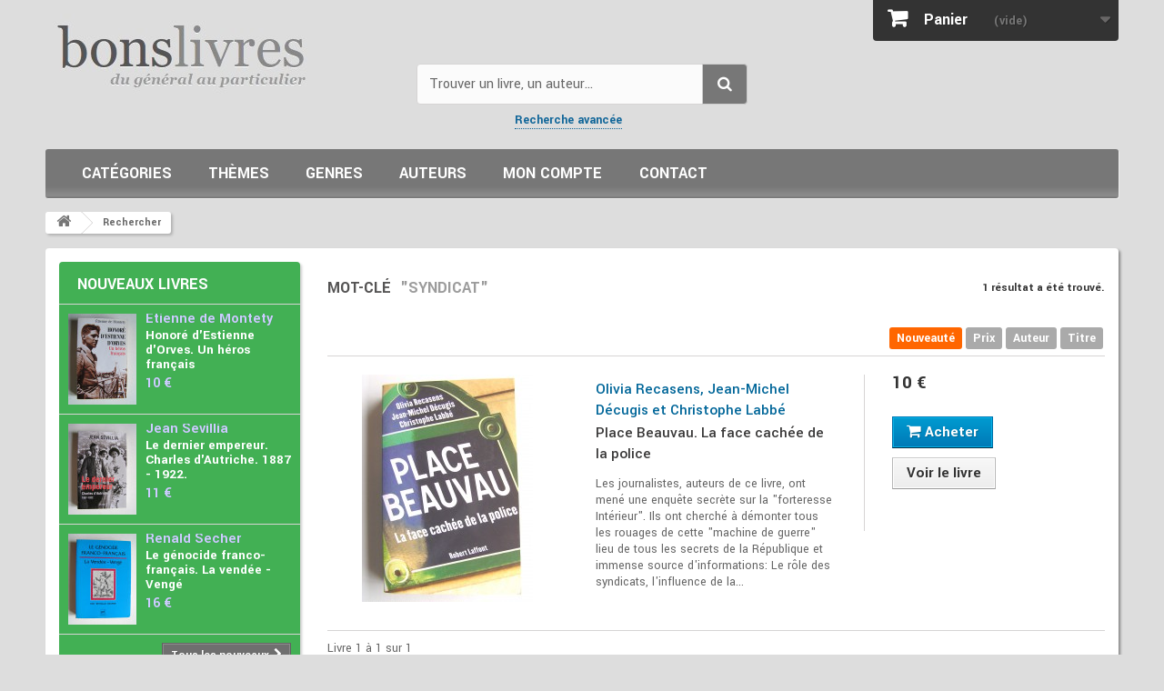

--- FILE ---
content_type: text/html; charset=utf-8
request_url: https://www.google.com/recaptcha/api2/anchor?ar=1&k=6LdASlEUAAAAAJpsWtL6rY63ufs9zi2iwOu-eIDN&co=aHR0cHM6Ly93d3cuYm9ucy1saXZyZXMuZnI6NDQz&hl=en&v=7gg7H51Q-naNfhmCP3_R47ho&size=normal&anchor-ms=20000&execute-ms=15000&cb=imhbay830u06
body_size: 48851
content:
<!DOCTYPE HTML><html dir="ltr" lang="en"><head><meta http-equiv="Content-Type" content="text/html; charset=UTF-8">
<meta http-equiv="X-UA-Compatible" content="IE=edge">
<title>reCAPTCHA</title>
<style type="text/css">
/* cyrillic-ext */
@font-face {
  font-family: 'Roboto';
  font-style: normal;
  font-weight: 400;
  font-stretch: 100%;
  src: url(//fonts.gstatic.com/s/roboto/v48/KFO7CnqEu92Fr1ME7kSn66aGLdTylUAMa3GUBHMdazTgWw.woff2) format('woff2');
  unicode-range: U+0460-052F, U+1C80-1C8A, U+20B4, U+2DE0-2DFF, U+A640-A69F, U+FE2E-FE2F;
}
/* cyrillic */
@font-face {
  font-family: 'Roboto';
  font-style: normal;
  font-weight: 400;
  font-stretch: 100%;
  src: url(//fonts.gstatic.com/s/roboto/v48/KFO7CnqEu92Fr1ME7kSn66aGLdTylUAMa3iUBHMdazTgWw.woff2) format('woff2');
  unicode-range: U+0301, U+0400-045F, U+0490-0491, U+04B0-04B1, U+2116;
}
/* greek-ext */
@font-face {
  font-family: 'Roboto';
  font-style: normal;
  font-weight: 400;
  font-stretch: 100%;
  src: url(//fonts.gstatic.com/s/roboto/v48/KFO7CnqEu92Fr1ME7kSn66aGLdTylUAMa3CUBHMdazTgWw.woff2) format('woff2');
  unicode-range: U+1F00-1FFF;
}
/* greek */
@font-face {
  font-family: 'Roboto';
  font-style: normal;
  font-weight: 400;
  font-stretch: 100%;
  src: url(//fonts.gstatic.com/s/roboto/v48/KFO7CnqEu92Fr1ME7kSn66aGLdTylUAMa3-UBHMdazTgWw.woff2) format('woff2');
  unicode-range: U+0370-0377, U+037A-037F, U+0384-038A, U+038C, U+038E-03A1, U+03A3-03FF;
}
/* math */
@font-face {
  font-family: 'Roboto';
  font-style: normal;
  font-weight: 400;
  font-stretch: 100%;
  src: url(//fonts.gstatic.com/s/roboto/v48/KFO7CnqEu92Fr1ME7kSn66aGLdTylUAMawCUBHMdazTgWw.woff2) format('woff2');
  unicode-range: U+0302-0303, U+0305, U+0307-0308, U+0310, U+0312, U+0315, U+031A, U+0326-0327, U+032C, U+032F-0330, U+0332-0333, U+0338, U+033A, U+0346, U+034D, U+0391-03A1, U+03A3-03A9, U+03B1-03C9, U+03D1, U+03D5-03D6, U+03F0-03F1, U+03F4-03F5, U+2016-2017, U+2034-2038, U+203C, U+2040, U+2043, U+2047, U+2050, U+2057, U+205F, U+2070-2071, U+2074-208E, U+2090-209C, U+20D0-20DC, U+20E1, U+20E5-20EF, U+2100-2112, U+2114-2115, U+2117-2121, U+2123-214F, U+2190, U+2192, U+2194-21AE, U+21B0-21E5, U+21F1-21F2, U+21F4-2211, U+2213-2214, U+2216-22FF, U+2308-230B, U+2310, U+2319, U+231C-2321, U+2336-237A, U+237C, U+2395, U+239B-23B7, U+23D0, U+23DC-23E1, U+2474-2475, U+25AF, U+25B3, U+25B7, U+25BD, U+25C1, U+25CA, U+25CC, U+25FB, U+266D-266F, U+27C0-27FF, U+2900-2AFF, U+2B0E-2B11, U+2B30-2B4C, U+2BFE, U+3030, U+FF5B, U+FF5D, U+1D400-1D7FF, U+1EE00-1EEFF;
}
/* symbols */
@font-face {
  font-family: 'Roboto';
  font-style: normal;
  font-weight: 400;
  font-stretch: 100%;
  src: url(//fonts.gstatic.com/s/roboto/v48/KFO7CnqEu92Fr1ME7kSn66aGLdTylUAMaxKUBHMdazTgWw.woff2) format('woff2');
  unicode-range: U+0001-000C, U+000E-001F, U+007F-009F, U+20DD-20E0, U+20E2-20E4, U+2150-218F, U+2190, U+2192, U+2194-2199, U+21AF, U+21E6-21F0, U+21F3, U+2218-2219, U+2299, U+22C4-22C6, U+2300-243F, U+2440-244A, U+2460-24FF, U+25A0-27BF, U+2800-28FF, U+2921-2922, U+2981, U+29BF, U+29EB, U+2B00-2BFF, U+4DC0-4DFF, U+FFF9-FFFB, U+10140-1018E, U+10190-1019C, U+101A0, U+101D0-101FD, U+102E0-102FB, U+10E60-10E7E, U+1D2C0-1D2D3, U+1D2E0-1D37F, U+1F000-1F0FF, U+1F100-1F1AD, U+1F1E6-1F1FF, U+1F30D-1F30F, U+1F315, U+1F31C, U+1F31E, U+1F320-1F32C, U+1F336, U+1F378, U+1F37D, U+1F382, U+1F393-1F39F, U+1F3A7-1F3A8, U+1F3AC-1F3AF, U+1F3C2, U+1F3C4-1F3C6, U+1F3CA-1F3CE, U+1F3D4-1F3E0, U+1F3ED, U+1F3F1-1F3F3, U+1F3F5-1F3F7, U+1F408, U+1F415, U+1F41F, U+1F426, U+1F43F, U+1F441-1F442, U+1F444, U+1F446-1F449, U+1F44C-1F44E, U+1F453, U+1F46A, U+1F47D, U+1F4A3, U+1F4B0, U+1F4B3, U+1F4B9, U+1F4BB, U+1F4BF, U+1F4C8-1F4CB, U+1F4D6, U+1F4DA, U+1F4DF, U+1F4E3-1F4E6, U+1F4EA-1F4ED, U+1F4F7, U+1F4F9-1F4FB, U+1F4FD-1F4FE, U+1F503, U+1F507-1F50B, U+1F50D, U+1F512-1F513, U+1F53E-1F54A, U+1F54F-1F5FA, U+1F610, U+1F650-1F67F, U+1F687, U+1F68D, U+1F691, U+1F694, U+1F698, U+1F6AD, U+1F6B2, U+1F6B9-1F6BA, U+1F6BC, U+1F6C6-1F6CF, U+1F6D3-1F6D7, U+1F6E0-1F6EA, U+1F6F0-1F6F3, U+1F6F7-1F6FC, U+1F700-1F7FF, U+1F800-1F80B, U+1F810-1F847, U+1F850-1F859, U+1F860-1F887, U+1F890-1F8AD, U+1F8B0-1F8BB, U+1F8C0-1F8C1, U+1F900-1F90B, U+1F93B, U+1F946, U+1F984, U+1F996, U+1F9E9, U+1FA00-1FA6F, U+1FA70-1FA7C, U+1FA80-1FA89, U+1FA8F-1FAC6, U+1FACE-1FADC, U+1FADF-1FAE9, U+1FAF0-1FAF8, U+1FB00-1FBFF;
}
/* vietnamese */
@font-face {
  font-family: 'Roboto';
  font-style: normal;
  font-weight: 400;
  font-stretch: 100%;
  src: url(//fonts.gstatic.com/s/roboto/v48/KFO7CnqEu92Fr1ME7kSn66aGLdTylUAMa3OUBHMdazTgWw.woff2) format('woff2');
  unicode-range: U+0102-0103, U+0110-0111, U+0128-0129, U+0168-0169, U+01A0-01A1, U+01AF-01B0, U+0300-0301, U+0303-0304, U+0308-0309, U+0323, U+0329, U+1EA0-1EF9, U+20AB;
}
/* latin-ext */
@font-face {
  font-family: 'Roboto';
  font-style: normal;
  font-weight: 400;
  font-stretch: 100%;
  src: url(//fonts.gstatic.com/s/roboto/v48/KFO7CnqEu92Fr1ME7kSn66aGLdTylUAMa3KUBHMdazTgWw.woff2) format('woff2');
  unicode-range: U+0100-02BA, U+02BD-02C5, U+02C7-02CC, U+02CE-02D7, U+02DD-02FF, U+0304, U+0308, U+0329, U+1D00-1DBF, U+1E00-1E9F, U+1EF2-1EFF, U+2020, U+20A0-20AB, U+20AD-20C0, U+2113, U+2C60-2C7F, U+A720-A7FF;
}
/* latin */
@font-face {
  font-family: 'Roboto';
  font-style: normal;
  font-weight: 400;
  font-stretch: 100%;
  src: url(//fonts.gstatic.com/s/roboto/v48/KFO7CnqEu92Fr1ME7kSn66aGLdTylUAMa3yUBHMdazQ.woff2) format('woff2');
  unicode-range: U+0000-00FF, U+0131, U+0152-0153, U+02BB-02BC, U+02C6, U+02DA, U+02DC, U+0304, U+0308, U+0329, U+2000-206F, U+20AC, U+2122, U+2191, U+2193, U+2212, U+2215, U+FEFF, U+FFFD;
}
/* cyrillic-ext */
@font-face {
  font-family: 'Roboto';
  font-style: normal;
  font-weight: 500;
  font-stretch: 100%;
  src: url(//fonts.gstatic.com/s/roboto/v48/KFO7CnqEu92Fr1ME7kSn66aGLdTylUAMa3GUBHMdazTgWw.woff2) format('woff2');
  unicode-range: U+0460-052F, U+1C80-1C8A, U+20B4, U+2DE0-2DFF, U+A640-A69F, U+FE2E-FE2F;
}
/* cyrillic */
@font-face {
  font-family: 'Roboto';
  font-style: normal;
  font-weight: 500;
  font-stretch: 100%;
  src: url(//fonts.gstatic.com/s/roboto/v48/KFO7CnqEu92Fr1ME7kSn66aGLdTylUAMa3iUBHMdazTgWw.woff2) format('woff2');
  unicode-range: U+0301, U+0400-045F, U+0490-0491, U+04B0-04B1, U+2116;
}
/* greek-ext */
@font-face {
  font-family: 'Roboto';
  font-style: normal;
  font-weight: 500;
  font-stretch: 100%;
  src: url(//fonts.gstatic.com/s/roboto/v48/KFO7CnqEu92Fr1ME7kSn66aGLdTylUAMa3CUBHMdazTgWw.woff2) format('woff2');
  unicode-range: U+1F00-1FFF;
}
/* greek */
@font-face {
  font-family: 'Roboto';
  font-style: normal;
  font-weight: 500;
  font-stretch: 100%;
  src: url(//fonts.gstatic.com/s/roboto/v48/KFO7CnqEu92Fr1ME7kSn66aGLdTylUAMa3-UBHMdazTgWw.woff2) format('woff2');
  unicode-range: U+0370-0377, U+037A-037F, U+0384-038A, U+038C, U+038E-03A1, U+03A3-03FF;
}
/* math */
@font-face {
  font-family: 'Roboto';
  font-style: normal;
  font-weight: 500;
  font-stretch: 100%;
  src: url(//fonts.gstatic.com/s/roboto/v48/KFO7CnqEu92Fr1ME7kSn66aGLdTylUAMawCUBHMdazTgWw.woff2) format('woff2');
  unicode-range: U+0302-0303, U+0305, U+0307-0308, U+0310, U+0312, U+0315, U+031A, U+0326-0327, U+032C, U+032F-0330, U+0332-0333, U+0338, U+033A, U+0346, U+034D, U+0391-03A1, U+03A3-03A9, U+03B1-03C9, U+03D1, U+03D5-03D6, U+03F0-03F1, U+03F4-03F5, U+2016-2017, U+2034-2038, U+203C, U+2040, U+2043, U+2047, U+2050, U+2057, U+205F, U+2070-2071, U+2074-208E, U+2090-209C, U+20D0-20DC, U+20E1, U+20E5-20EF, U+2100-2112, U+2114-2115, U+2117-2121, U+2123-214F, U+2190, U+2192, U+2194-21AE, U+21B0-21E5, U+21F1-21F2, U+21F4-2211, U+2213-2214, U+2216-22FF, U+2308-230B, U+2310, U+2319, U+231C-2321, U+2336-237A, U+237C, U+2395, U+239B-23B7, U+23D0, U+23DC-23E1, U+2474-2475, U+25AF, U+25B3, U+25B7, U+25BD, U+25C1, U+25CA, U+25CC, U+25FB, U+266D-266F, U+27C0-27FF, U+2900-2AFF, U+2B0E-2B11, U+2B30-2B4C, U+2BFE, U+3030, U+FF5B, U+FF5D, U+1D400-1D7FF, U+1EE00-1EEFF;
}
/* symbols */
@font-face {
  font-family: 'Roboto';
  font-style: normal;
  font-weight: 500;
  font-stretch: 100%;
  src: url(//fonts.gstatic.com/s/roboto/v48/KFO7CnqEu92Fr1ME7kSn66aGLdTylUAMaxKUBHMdazTgWw.woff2) format('woff2');
  unicode-range: U+0001-000C, U+000E-001F, U+007F-009F, U+20DD-20E0, U+20E2-20E4, U+2150-218F, U+2190, U+2192, U+2194-2199, U+21AF, U+21E6-21F0, U+21F3, U+2218-2219, U+2299, U+22C4-22C6, U+2300-243F, U+2440-244A, U+2460-24FF, U+25A0-27BF, U+2800-28FF, U+2921-2922, U+2981, U+29BF, U+29EB, U+2B00-2BFF, U+4DC0-4DFF, U+FFF9-FFFB, U+10140-1018E, U+10190-1019C, U+101A0, U+101D0-101FD, U+102E0-102FB, U+10E60-10E7E, U+1D2C0-1D2D3, U+1D2E0-1D37F, U+1F000-1F0FF, U+1F100-1F1AD, U+1F1E6-1F1FF, U+1F30D-1F30F, U+1F315, U+1F31C, U+1F31E, U+1F320-1F32C, U+1F336, U+1F378, U+1F37D, U+1F382, U+1F393-1F39F, U+1F3A7-1F3A8, U+1F3AC-1F3AF, U+1F3C2, U+1F3C4-1F3C6, U+1F3CA-1F3CE, U+1F3D4-1F3E0, U+1F3ED, U+1F3F1-1F3F3, U+1F3F5-1F3F7, U+1F408, U+1F415, U+1F41F, U+1F426, U+1F43F, U+1F441-1F442, U+1F444, U+1F446-1F449, U+1F44C-1F44E, U+1F453, U+1F46A, U+1F47D, U+1F4A3, U+1F4B0, U+1F4B3, U+1F4B9, U+1F4BB, U+1F4BF, U+1F4C8-1F4CB, U+1F4D6, U+1F4DA, U+1F4DF, U+1F4E3-1F4E6, U+1F4EA-1F4ED, U+1F4F7, U+1F4F9-1F4FB, U+1F4FD-1F4FE, U+1F503, U+1F507-1F50B, U+1F50D, U+1F512-1F513, U+1F53E-1F54A, U+1F54F-1F5FA, U+1F610, U+1F650-1F67F, U+1F687, U+1F68D, U+1F691, U+1F694, U+1F698, U+1F6AD, U+1F6B2, U+1F6B9-1F6BA, U+1F6BC, U+1F6C6-1F6CF, U+1F6D3-1F6D7, U+1F6E0-1F6EA, U+1F6F0-1F6F3, U+1F6F7-1F6FC, U+1F700-1F7FF, U+1F800-1F80B, U+1F810-1F847, U+1F850-1F859, U+1F860-1F887, U+1F890-1F8AD, U+1F8B0-1F8BB, U+1F8C0-1F8C1, U+1F900-1F90B, U+1F93B, U+1F946, U+1F984, U+1F996, U+1F9E9, U+1FA00-1FA6F, U+1FA70-1FA7C, U+1FA80-1FA89, U+1FA8F-1FAC6, U+1FACE-1FADC, U+1FADF-1FAE9, U+1FAF0-1FAF8, U+1FB00-1FBFF;
}
/* vietnamese */
@font-face {
  font-family: 'Roboto';
  font-style: normal;
  font-weight: 500;
  font-stretch: 100%;
  src: url(//fonts.gstatic.com/s/roboto/v48/KFO7CnqEu92Fr1ME7kSn66aGLdTylUAMa3OUBHMdazTgWw.woff2) format('woff2');
  unicode-range: U+0102-0103, U+0110-0111, U+0128-0129, U+0168-0169, U+01A0-01A1, U+01AF-01B0, U+0300-0301, U+0303-0304, U+0308-0309, U+0323, U+0329, U+1EA0-1EF9, U+20AB;
}
/* latin-ext */
@font-face {
  font-family: 'Roboto';
  font-style: normal;
  font-weight: 500;
  font-stretch: 100%;
  src: url(//fonts.gstatic.com/s/roboto/v48/KFO7CnqEu92Fr1ME7kSn66aGLdTylUAMa3KUBHMdazTgWw.woff2) format('woff2');
  unicode-range: U+0100-02BA, U+02BD-02C5, U+02C7-02CC, U+02CE-02D7, U+02DD-02FF, U+0304, U+0308, U+0329, U+1D00-1DBF, U+1E00-1E9F, U+1EF2-1EFF, U+2020, U+20A0-20AB, U+20AD-20C0, U+2113, U+2C60-2C7F, U+A720-A7FF;
}
/* latin */
@font-face {
  font-family: 'Roboto';
  font-style: normal;
  font-weight: 500;
  font-stretch: 100%;
  src: url(//fonts.gstatic.com/s/roboto/v48/KFO7CnqEu92Fr1ME7kSn66aGLdTylUAMa3yUBHMdazQ.woff2) format('woff2');
  unicode-range: U+0000-00FF, U+0131, U+0152-0153, U+02BB-02BC, U+02C6, U+02DA, U+02DC, U+0304, U+0308, U+0329, U+2000-206F, U+20AC, U+2122, U+2191, U+2193, U+2212, U+2215, U+FEFF, U+FFFD;
}
/* cyrillic-ext */
@font-face {
  font-family: 'Roboto';
  font-style: normal;
  font-weight: 900;
  font-stretch: 100%;
  src: url(//fonts.gstatic.com/s/roboto/v48/KFO7CnqEu92Fr1ME7kSn66aGLdTylUAMa3GUBHMdazTgWw.woff2) format('woff2');
  unicode-range: U+0460-052F, U+1C80-1C8A, U+20B4, U+2DE0-2DFF, U+A640-A69F, U+FE2E-FE2F;
}
/* cyrillic */
@font-face {
  font-family: 'Roboto';
  font-style: normal;
  font-weight: 900;
  font-stretch: 100%;
  src: url(//fonts.gstatic.com/s/roboto/v48/KFO7CnqEu92Fr1ME7kSn66aGLdTylUAMa3iUBHMdazTgWw.woff2) format('woff2');
  unicode-range: U+0301, U+0400-045F, U+0490-0491, U+04B0-04B1, U+2116;
}
/* greek-ext */
@font-face {
  font-family: 'Roboto';
  font-style: normal;
  font-weight: 900;
  font-stretch: 100%;
  src: url(//fonts.gstatic.com/s/roboto/v48/KFO7CnqEu92Fr1ME7kSn66aGLdTylUAMa3CUBHMdazTgWw.woff2) format('woff2');
  unicode-range: U+1F00-1FFF;
}
/* greek */
@font-face {
  font-family: 'Roboto';
  font-style: normal;
  font-weight: 900;
  font-stretch: 100%;
  src: url(//fonts.gstatic.com/s/roboto/v48/KFO7CnqEu92Fr1ME7kSn66aGLdTylUAMa3-UBHMdazTgWw.woff2) format('woff2');
  unicode-range: U+0370-0377, U+037A-037F, U+0384-038A, U+038C, U+038E-03A1, U+03A3-03FF;
}
/* math */
@font-face {
  font-family: 'Roboto';
  font-style: normal;
  font-weight: 900;
  font-stretch: 100%;
  src: url(//fonts.gstatic.com/s/roboto/v48/KFO7CnqEu92Fr1ME7kSn66aGLdTylUAMawCUBHMdazTgWw.woff2) format('woff2');
  unicode-range: U+0302-0303, U+0305, U+0307-0308, U+0310, U+0312, U+0315, U+031A, U+0326-0327, U+032C, U+032F-0330, U+0332-0333, U+0338, U+033A, U+0346, U+034D, U+0391-03A1, U+03A3-03A9, U+03B1-03C9, U+03D1, U+03D5-03D6, U+03F0-03F1, U+03F4-03F5, U+2016-2017, U+2034-2038, U+203C, U+2040, U+2043, U+2047, U+2050, U+2057, U+205F, U+2070-2071, U+2074-208E, U+2090-209C, U+20D0-20DC, U+20E1, U+20E5-20EF, U+2100-2112, U+2114-2115, U+2117-2121, U+2123-214F, U+2190, U+2192, U+2194-21AE, U+21B0-21E5, U+21F1-21F2, U+21F4-2211, U+2213-2214, U+2216-22FF, U+2308-230B, U+2310, U+2319, U+231C-2321, U+2336-237A, U+237C, U+2395, U+239B-23B7, U+23D0, U+23DC-23E1, U+2474-2475, U+25AF, U+25B3, U+25B7, U+25BD, U+25C1, U+25CA, U+25CC, U+25FB, U+266D-266F, U+27C0-27FF, U+2900-2AFF, U+2B0E-2B11, U+2B30-2B4C, U+2BFE, U+3030, U+FF5B, U+FF5D, U+1D400-1D7FF, U+1EE00-1EEFF;
}
/* symbols */
@font-face {
  font-family: 'Roboto';
  font-style: normal;
  font-weight: 900;
  font-stretch: 100%;
  src: url(//fonts.gstatic.com/s/roboto/v48/KFO7CnqEu92Fr1ME7kSn66aGLdTylUAMaxKUBHMdazTgWw.woff2) format('woff2');
  unicode-range: U+0001-000C, U+000E-001F, U+007F-009F, U+20DD-20E0, U+20E2-20E4, U+2150-218F, U+2190, U+2192, U+2194-2199, U+21AF, U+21E6-21F0, U+21F3, U+2218-2219, U+2299, U+22C4-22C6, U+2300-243F, U+2440-244A, U+2460-24FF, U+25A0-27BF, U+2800-28FF, U+2921-2922, U+2981, U+29BF, U+29EB, U+2B00-2BFF, U+4DC0-4DFF, U+FFF9-FFFB, U+10140-1018E, U+10190-1019C, U+101A0, U+101D0-101FD, U+102E0-102FB, U+10E60-10E7E, U+1D2C0-1D2D3, U+1D2E0-1D37F, U+1F000-1F0FF, U+1F100-1F1AD, U+1F1E6-1F1FF, U+1F30D-1F30F, U+1F315, U+1F31C, U+1F31E, U+1F320-1F32C, U+1F336, U+1F378, U+1F37D, U+1F382, U+1F393-1F39F, U+1F3A7-1F3A8, U+1F3AC-1F3AF, U+1F3C2, U+1F3C4-1F3C6, U+1F3CA-1F3CE, U+1F3D4-1F3E0, U+1F3ED, U+1F3F1-1F3F3, U+1F3F5-1F3F7, U+1F408, U+1F415, U+1F41F, U+1F426, U+1F43F, U+1F441-1F442, U+1F444, U+1F446-1F449, U+1F44C-1F44E, U+1F453, U+1F46A, U+1F47D, U+1F4A3, U+1F4B0, U+1F4B3, U+1F4B9, U+1F4BB, U+1F4BF, U+1F4C8-1F4CB, U+1F4D6, U+1F4DA, U+1F4DF, U+1F4E3-1F4E6, U+1F4EA-1F4ED, U+1F4F7, U+1F4F9-1F4FB, U+1F4FD-1F4FE, U+1F503, U+1F507-1F50B, U+1F50D, U+1F512-1F513, U+1F53E-1F54A, U+1F54F-1F5FA, U+1F610, U+1F650-1F67F, U+1F687, U+1F68D, U+1F691, U+1F694, U+1F698, U+1F6AD, U+1F6B2, U+1F6B9-1F6BA, U+1F6BC, U+1F6C6-1F6CF, U+1F6D3-1F6D7, U+1F6E0-1F6EA, U+1F6F0-1F6F3, U+1F6F7-1F6FC, U+1F700-1F7FF, U+1F800-1F80B, U+1F810-1F847, U+1F850-1F859, U+1F860-1F887, U+1F890-1F8AD, U+1F8B0-1F8BB, U+1F8C0-1F8C1, U+1F900-1F90B, U+1F93B, U+1F946, U+1F984, U+1F996, U+1F9E9, U+1FA00-1FA6F, U+1FA70-1FA7C, U+1FA80-1FA89, U+1FA8F-1FAC6, U+1FACE-1FADC, U+1FADF-1FAE9, U+1FAF0-1FAF8, U+1FB00-1FBFF;
}
/* vietnamese */
@font-face {
  font-family: 'Roboto';
  font-style: normal;
  font-weight: 900;
  font-stretch: 100%;
  src: url(//fonts.gstatic.com/s/roboto/v48/KFO7CnqEu92Fr1ME7kSn66aGLdTylUAMa3OUBHMdazTgWw.woff2) format('woff2');
  unicode-range: U+0102-0103, U+0110-0111, U+0128-0129, U+0168-0169, U+01A0-01A1, U+01AF-01B0, U+0300-0301, U+0303-0304, U+0308-0309, U+0323, U+0329, U+1EA0-1EF9, U+20AB;
}
/* latin-ext */
@font-face {
  font-family: 'Roboto';
  font-style: normal;
  font-weight: 900;
  font-stretch: 100%;
  src: url(//fonts.gstatic.com/s/roboto/v48/KFO7CnqEu92Fr1ME7kSn66aGLdTylUAMa3KUBHMdazTgWw.woff2) format('woff2');
  unicode-range: U+0100-02BA, U+02BD-02C5, U+02C7-02CC, U+02CE-02D7, U+02DD-02FF, U+0304, U+0308, U+0329, U+1D00-1DBF, U+1E00-1E9F, U+1EF2-1EFF, U+2020, U+20A0-20AB, U+20AD-20C0, U+2113, U+2C60-2C7F, U+A720-A7FF;
}
/* latin */
@font-face {
  font-family: 'Roboto';
  font-style: normal;
  font-weight: 900;
  font-stretch: 100%;
  src: url(//fonts.gstatic.com/s/roboto/v48/KFO7CnqEu92Fr1ME7kSn66aGLdTylUAMa3yUBHMdazQ.woff2) format('woff2');
  unicode-range: U+0000-00FF, U+0131, U+0152-0153, U+02BB-02BC, U+02C6, U+02DA, U+02DC, U+0304, U+0308, U+0329, U+2000-206F, U+20AC, U+2122, U+2191, U+2193, U+2212, U+2215, U+FEFF, U+FFFD;
}

</style>
<link rel="stylesheet" type="text/css" href="https://www.gstatic.com/recaptcha/releases/7gg7H51Q-naNfhmCP3_R47ho/styles__ltr.css">
<script nonce="ZWSfTE05zgE1ct8W2S0fEQ" type="text/javascript">window['__recaptcha_api'] = 'https://www.google.com/recaptcha/api2/';</script>
<script type="text/javascript" src="https://www.gstatic.com/recaptcha/releases/7gg7H51Q-naNfhmCP3_R47ho/recaptcha__en.js" nonce="ZWSfTE05zgE1ct8W2S0fEQ">
      
    </script></head>
<body><div id="rc-anchor-alert" class="rc-anchor-alert"></div>
<input type="hidden" id="recaptcha-token" value="[base64]">
<script type="text/javascript" nonce="ZWSfTE05zgE1ct8W2S0fEQ">
      recaptcha.anchor.Main.init("[\x22ainput\x22,[\x22bgdata\x22,\x22\x22,\[base64]/[base64]/UltIKytdPWE6KGE8MjA0OD9SW0grK109YT4+NnwxOTI6KChhJjY0NTEyKT09NTUyOTYmJnErMTxoLmxlbmd0aCYmKGguY2hhckNvZGVBdChxKzEpJjY0NTEyKT09NTYzMjA/[base64]/MjU1OlI/[base64]/[base64]/[base64]/[base64]/[base64]/[base64]/[base64]/[base64]/[base64]/[base64]\x22,\[base64]\x22,\[base64]/DglrCvsK/[base64]/MENUwo7DoTQ2FsKcw5LClkIVEVvCsCpywr1+N8KlGjzDusO2E8KxThFkYT0iIsOkNC3CjcO4w6QhD3A3wqTCukBkwpLDtMOZQQEKYRZqw5NiworCl8Odw4fCszbDq8OMO8OcwovCmy/[base64]/[base64]/[base64]/wpdwwoQkw73CtHwJw5PDrCBYwr3ChBpHw4zClU1Rel9COsKIw4M4NMKxDcOVRcOjBcObZEs2wpRmFy7CksORwpjDuVbCgUw8w5d3CMOTPsK/wrvDsENrecKNw5jCqiJIw7LCocOQwpRWwpbClcKBAB3ChcOLVn8Hw6fCqsOdw4sJwqMaw6XCmStTwrvDsmUpw7zCt8ODEMKewoAuQ8KYwpJww5Y/[base64]/[base64]/[base64]/[base64]/Dgz/DnAR3wqtkK0puDkXDhWbCmcKMIRTDnMKxwrMVfcOowojDgMOiw7rCocK+wrvCp0fCtXzDgcOCXFzCpcOFdQHDnsOfwqHCtk3Dh8KLEgHCicKUR8K4wpLCjE/DpjpYw5MhFX/DmMOnFsK6acOfX8OldsKPw580f3rCrAbDpcKlC8KIw7rDuyLClS8OwrjCksKDwpzDsMO5DCnCj8Ouw4UwEAfCj8KeKUhMbFvDncKfYD48Q8KnLsK9bcKjw6jDtMO7LcOUIMOWw4U/[base64]/CpsOMEwluOWvCksONwobDisOsw5TDvsK1wr1tA03DuMOCXMOew7bCnANgUMKBw7FiDWTDp8O8wpjDigbDj8KrLwnDvgLCjUxtAMOoJB/Cr8ORw6Eaw7nDl0o/[base64]/wqQow6zCisK8wq/DgB/DiDrDiilBwrQ8NmzCvMOVw7XCr8Kew7XClsO+fcKGQMOew4/CnH/ClMKOwr9zwo7CmXV9w6DDpsO4NyAYwq7ChhHDrx3Ct8O7wqLCrUpIwqZ2wpLDkMONOcK6YcONdlRGJWY3KcKBwp4ww5EGNRFwE8OREyNTKz3DgmRkX8Ojdxs8MMO1Jy7DgCjDmiAZw4l9w7LCssOjw5FpwqTDrHk6OABBwr/CtMO+w7DChFPDiSzDlsO9w7RNw7zCtV9DwpjDvCnDi8KIw6TDiHo6wpIGw71Zw4LCgQLCr2/CjF3DtsOWdhPCrcKew57Dk1M2wroWDcKRwohpP8KEd8OTw4PCusKxGyvDksOCw75ywrQ9w6nCpiYYZHHDm8O0w43CtC9PWMOKwo/Cs8KbQzHDvcOyw7ZXUMOpw6AIKcKvwo00JMKrZh7CucOsN8OHcGbCv2t9woUGQnnCgsK7wqDCk8Ovw5DDgMK2e1Aew5/[base64]/[base64]/wpxGwoXDh8OZC8KjW8KDdynDisK0w7JyUwbCt8OPAkDDnDbDrTHDvXMQLT7CqBDDs3ZuJERdEcOfLsOvw49qfUHCtQROK8K5cB54wp0CwqzDlsK6K8KywpDChsKPw65Zw6dHZcKHEmTDlMOgfsKkwofDrzrDlsOZwpc6WcO6GDTDkcOkHj8jC8K3wr/Dml7DocOKR0YiwqnCuVvCqcOZw7/DvcKuQVXClMKxwrbDv1DCtnZfw5fCrsKEw7kZw60Ww6/CqMKjwpDCrnzCgcK3w5rCjC1xw6s7w5V0w5nCqsKeZ8Kdw40Ie8OIXcKacxfCmMKwwohQwqTCiwDDmzw4QE/Csj0sw4XCkxg6czLCkC3Cu8OUGMKQwpc3Tx/Dm8KxM2glwrLCrsO+w5jCgsKWVcOCwrhyFmvCucOJblcww5rCvUXCrcKbw57DuibDq3fCnsKhZmZAEsKdw4wuCUDDo8KLwrwPF2PClsKQSsKWDCIED8K9VAAgMsKBL8KHNXYtdMK2w4DDmcKcCsKKQCIqw77DlWsVw7bCiX3DtcK/w504PGDCocK0csK4FMOSYsOLBSlHw5Q4w5LCkBLDhsOZCEfCqsKtwpXDi8KdL8OkIk4hGMK6w6LDuRofR00rwqXDocOhMcKRFgYmG8K2w5vCgcORw5Yfw5TDpcKUdDXDtEklZHILJ8KSw5Zww5/[base64]/DiEjDkicsw5cBBljDssOmwqzDtMOZw6E3GcOBJcO3J8OgXcK5wqgmw7UbNMO4w4wowqrDtkEyIcOiX8OlAsKGDQHCt8KhFBjCqcKLwpzCqFbCjnIye8OMwqnCnjwwWS5ew7/[base64]/wq3CpgHCiQjDmRJlw5dINm0sGQvDgcOcGsOZw4wuNyJ6ZgvDncKOX29pQmkOPcOTEsKqBjRmeynCqsOJfcKfM2dVZwRwcHUZwr/Duw1+KcKLwoHChxHCrDAGw7k/wqU5HGkmw4bDhnLCvF7DgsKJw4xbwpo8YMKEw7wjwoTCl8KVFm/Dq8OgSsKLF8Kxw4vDm8Oyw4PCrRLDgxUBKzfCjg16KCPCl8Kmw5d2wrvDssKgwpzDqxYiwqoyB0bCpRt/[base64]/Cmm/DncO/w5DChMKISk59ITrCuz/DiMKLDnvClATDrhvDlMOcw7pDwqNXw5/CkMK+wrrCs8O+WUzCp8OTw5UdAyoPwqkeN8O6McOXBsKFwoNQwqrDgMOuw7JPXsKSwqbDqgEiwpXDl8OZbMK0wq5oecObdMKUJMO6cMOhw7nDm1HDjsKIJcKcfUTCtVzDumgXw51Lw5vDsHHChEbCscKVcMOKbhHDh8KjL8KLXsO8HRjDmsOTw6TDsn93LcOxN8Omw4/DtgXDucOHwp/CtcKfH8KBw4nCncOLw7PDrjgOHcKnX8OFAAsYbcK/SQbDi2HDjcKcecOKGMKRwprDk8KDLnPDicKdwo7CiWJdw53DqBMTbMOSHAV7wrzCrSnDlcKywqDDuMOjw6c9JMOrwr/CpMOsM8OMwr18wq/CmsKQwp7CscKCPCI5wpJAcUTDoHnCllTCgTzDrlzDtcONSxULw7/CtXXDmFIOMw7ClMO+GsOtwrzCuMK6P8OSw6jCv8Oxw4kRS0MhF2szTV8Vw5nDl8KGwoLDs3c0AA4Bw5DCpSpxSsOjZ0N+aMODIncTZXfDmcOdwocnCF3Ct0bDmnvCuMO+fMOpw7BIYcOvw6DCpXjDjAPDozrDnMKcF2VkwpN/[base64]/[base64]/EFUdw5VvwqZ8AsKhZmrCnCXCij1sw5rCkMKiNMKDTHRjwq1qwr/[base64]/BMOQwqrDgz0IGH4gw4MkFD1dwprDmQU0w7YrwoYqwrNKKcKdaCluw4jDok/Cp8KJwr/Cp8Omw5B8CwvDtWU/w4vCq8Ozwpovwp4lw5bDsmPDnEDCgsO9eMKqwrcVezV3ZMK6P8KTYDtqf3pBRMONEsK/d8Odw4RTAwVqwozCqsOmU8OQOsOhwpHClcKBw6/CunLDu0UpT8O8fsKBMMO0CMOdJ8Obw58+wowKwr7DtMORTT5nRcKhw4nCnnDDultmP8KIEiMwB23Dj0UnIhjDjBrCssKTw6TCr2I/wpLCmwdQcU1cCcOCwqA1wpJRwrgYeHLDqn50w49+Sx7Cvg7CjELDssO5w4XDgB9ALcOMwrbDpsOvB1A9W3FVwqsZPMOcwonCgUVcwr57RTdKw7tKw4bDnhQqWR1dw757dMOCJMKHwo/DicKTw59QwqfCnhLDk8KnwpdeA8Ovwqppw7tGZQ5pw45VZMKlBUPCqsO/[base64]/[base64]/CoMK6BVo8DMKDFFsNOEnDoWVbKsKPw4t0YsKyZnTCiTUmDw/DjMObw7HDr8KTwoTDuW/Dj8KcKGvChsOcw4bDjcOJw4YYLgQDw7ZofMKswqlpw7coDMKbKwPCu8Kew4/DpsOnw5LDii1ew489M8OGw6PDvCfDicObEsOSw6NYw4Blw6lCwpdDZ0nDl24jw7sycsOIw5gjYcKgbsKYOwtDwoPDvhzCkQ7CpF7Dnz/CrGjDtgMMSn/DnV3CtX8YfcOywptQwpEowrZiw5dOwoI+f8O0e2HDi3BhVMKXw4U4IFdiwq8EAcKWw402w4TCpcOsw7gaM8O6w7wLFcKbw7zDi8OdwrbDtS9Bw47CgA4QPcKcJMKTT8KHw7FiwrF8w4FVSATCvcOaCy7CvsKKFApew7vDjDAfVSTCn8KNw68AwrcvHgp/KcOBwrfDjjzDj8ODd8K9R8KWHsOiaXPCoMOMw6/DnAQaw4bDsMKvwqHDoQx9wrHCtsKPwqNSw6Y0w7jDm2lGJErCucKXRcOyw4p+w4PDpi/Cj01aw5ZQw5/CthHDqQZsI8OJM3DDp8KQIE/DkQc6ccKvwrzDnMKKZMKmJjRFw6NSfMKvw4HChsKow6vCg8KqWz89wrLCsRhxDsKYw4nCmRw6DS/DnMOOwrg/w6XDvnB6LcKMwrrCnhvDpBdkwoTDgcOPw7/[base64]/DiMOmw6fDtx1AY8OAPMORw6VxCsOGPF5BwpAuScOkw51pw7A0w5nCjRkYw53DnsO/w5DCscK9c11zOsOJA0rDq1PChVodwqrCsMO0wo3DvBrCl8OmLxPCmcKawqHCpcKpdRfCsH3ChX0RwqbDscKTC8KleMOUw6pxwprCm8OtwotMw5XDtMKDw7bCsTjDuwt6ScOsw5MAC1jCtsK9w7HCmcOCwq7Cj3nClcO/w6nCrznDrsK2w6vDpcKMw61pSAZIKsO2wrMdwokkF8OoBC5sWcK2WzLDnMK0NMKnw6PCtB7CizZQfWNHwoXDkQIwXHLCiMKWNTnDvsOTw49oFW7CpjTDscO1wos9w6rDoMO8WSvDvcOOw4Ege8KhwozDiMKcaRgPTGXCgSkPwpQKBMK2IMOLw70Fwqw4w4/[base64]/W35uSj3CiMKnw5Fdw5TDsVgyw7kkN8KbwrvDn8KHEsK5wo7Dp8Khw5dWw7h3JU9NwqQ3B17CqnzDncO3FnDCgmLCtRtMC8OKwq/Dok5AwpXDg8KYJQxpwqLDj8Kdf8KlIXLDsB/Cs00uwoVWP27CncKvw5swWVHDtjnCpMOuLWfDjMK9CwFUJMKdCzNXwp/DocOcQEUJw65TSAAEw71tDkjCh8OQwqc2O8KYwoXCqcOrUwPCsMOmwrDDjivDr8Kkw4YFw61NE3DCvsOoOMOecmnCtsK/NUrCrMORwqIsWjQ+w4cmNW0qbsO0wp0iwp3CmcO2wqYpUxvDnD8mwqN+w6wkw7ddw5grw4HCgMOcw74IJMK/ESDCn8KSwqhlw5rDiHbDs8K/w5weEHtUw6zDpMKvw5FlMygUw5XCkGXCtMKsasOZw4HCg2cNwpBBw70ewqPCvcK8w7VsVFDDl2zDgirCs8K1ecKQwq0rw6XDu8O1JFvCgnjCpU/CilzCscOCBMK8RMKnSwzCvsKrw4XDmsOkdsO0wqbDo8KjDcOOPsKxDcKRw51ZRsKdFMOKw6HDjMKowqo6w7ZgwrEkwoA6w7bDhsOawovCqcKKHRAMAF5VZlxcwr0qw5vCrsOzw5nCjGzCrcOTSGozw49qPBYAw6JTbAzDiW7CnCkBwrpCw5kyw4R6w7kRwo/DqylFLMORw77Dj3hSwqzCg3DCjsKMfsKgw6bDh8K9wq/[base64]/Cu8KmwrDConp+eCgQwr9aw4zCkWXDh1zCgTJOwrDCh2DDqErCqVjDv8K4w4Ikw69GNGnDmMO2w5IYw6p8SsKqw6PDr8Oawo7CoTJkwrHDicKFLMOzw6rDmcOWw7hpw6jCtcKKwrYCwofCvcOWw61Sw7vDqmcLwo3DicKEwrErwoFWw48acMOxVS/CjUDDi8Kyw5sBwo3DscKqC2HChMKUwo/CvnUiK8Odw5xfwozCiMKfKsKqBWDDhh/CulnCjHo1PsOXJijCp8Oywol2wpgwVsKxwpbCkx/Cq8OpB0XCkVxhOMKDdcODI2LCr0LCqVjCmAR2VsKYwpbDlRB2JFoKXCVwf0Q1wpZTCFHDmw3DrsO6w6rCnnNDMHrDskQACn3DiMOAw6gGF8OSVypJwrpBQyt3w6/CicKaw7nChzhXwpl0cmAowqp5wpzDmwZMw5hBBcKpw57CmMOmw6Zkw4dJP8Kcw7bDiMKhP8Kiwo/[base64]/aMKOwqRgLsKvw4nCkMO2w7oyTAEbUQ7Dk2nChFHDkGvCilAuEsK1M8OJB8KxPiURw4xPLmbDkHbChMO9FsO0w6/CqmNkwoFjGsOrB8KkwpBsQsKjMcKKPRxnw4hUUQ1fdMO0w63DggjCjz9Iw5LDu8K8ZcOiw7DDmDfCu8KQdsOkCxtQFsKUczVWw6cXwp49woxcw68nwploRsO0wrodw73DmcOOwp4owqrCvU5bcsKnLsOne8KLwp/[base64]/ejbCisOJUcKww5/DkMO6fVjDtUEkw5nDicKVdxvCk8OtwojDtCrChMKxKcOQe8OOQ8Kiw4LCn8OELMOlwppfw68bPsKqw5oewocScgs0woJ1wpbCicOawqsow5/CscKLw7hvwprDqSbDv8OzwqjDhV47WMKLw6bCllZAw4xZdsOww6c1BsKzUCh3w7AeVcOTFFIlwqQWw6pPwodcSxIHCxTDhcOjXkbCoQ42w7vDqcKOw7TCpGbDlzzDmsKcw4Mjw5vDv2tqIsOqw7Ejw4DCijzDjD3DqsOowrfCjy/Cr8K6wpXDnTXCkcK4wozCkMKQwrvDjFw3e8Oxw4QFw6LCqcOBWEvCq8ODS03DowLDk0MvwrTDqy7Di3HDtMKJF0LCkcKfw6lkYMK3EC0wMyzDlFMQwox1CxXDrRLDpsKsw4kowoVcw5lLHMOBwpp6KsO2w6t/KQgzwqLCjcK6DsOtNjI9wpwxXMKNwrUlHQZKwoTDtsOew5VsR0HCtcKGKcOxwp3DhsKHw6bDs2LCoMKCJHnDhEPCtjPDm3lnEcOrwrHDuDHCs1tCQ13DsARqw4LDqcOofH09w60KwpkywrTCvMOcwqg+w6EqwqnClsO4KMOuacOmJMKcwozDvsKZwpkNBsOrc1Euw4/Dr8K4NlMlWCdub248w4rCkmxzBi9VX1HDjDDDiy3CiHkJwo/DnjQJw63DlSbCnsOlw4c1bhMfEMK/AWXDqsKrwq4dNQjCglgjw5/[base64]/fnjCgsOCEcKeWsO/PC/[base64]/[base64]/[base64]/CnSvDlFPCjzPCg2ddwptrMHBSw7/[base64]/CisKowolSw5rCm8OgfsOXXcOww4TCliJcNFvDth8qwqAtw77DqcOsRB4iwrDDmWdnw77Cs8OCT8O3b8Kreh5/w57Dji7CnnvCsSIsVcKLwrNPcT9Iwpl8THXCkAUaZ8K/wr/CvwQ1w7zCnTrDmsOUwrbDnT/CoMKCFsKww5/[base64]/wpotwpjCs8O4QFnDlMKgMsOwLMOmw4bCqwBadcKQwrZCPnLCgjnCjyzDlcKkwpxYJj7CvcKGwpzDiRhoOMOTwqrDm8OAFkXDs8OjwogkIk9zw4AGw4/DmsOOb8Olw5LChcKhw4YZw69nwrgOw5PDosO3S8O9MlXClcKwXE0gMS3ChydyMyTCqsKQeMOawqMMw4hDw75xw4HCicK1wqNCw5fCmsKgw45IwrDDssKOwoEBZ8KSdMOeUcOxOEBoIyrCgMOCB8Kaw7PCvcKpwrDDvjwWwrPCiTsIKmDDqlXDvG/[base64]/[base64]/[base64]/w53CkG3DoErDvTbCpiTCpBjDnAo3wrYSQBrCq8Kcw4rCkcKhwppqJjLCl8OFw5vDkG9qCcKpw6vCvjhuwp13DGgrwo0eYjXCmEM+wqkEKHkgw57DgF1uwpNjCsOsfjzDvyDCmcOTwqDDvsK5WcKLwoYWwp/[base64]/DssKnwojDlUknW8OzwojDvF/[base64]/DksOiIcO/EsOxDHMJwpxkwq7CqMOERcK0GEZ0IMO1PDXDl0zDszzDkcKvb8O/w4wuIsOQwo/Crl4YwoTCpsOlS8KqwrvCkzDDp2BxwqEhw5kfwr1cwrYFw49jRsKvU8KIw7rDu8OhAcKrIznDgQgyAsOAwqHDq8Okw7VtT8OlGMODwrfDlcOITmofwpDCg1XDgsOxM8O0w4/CgTjCsQlZTMOPNCh/E8OFw6VJw5QWwqLCj8OpFxIjwrDCnwjDpsK7QGd9w7jCuD/Cg8OHwpzDkFzCmhMmDVfCmSUzEMKRwo3CpjvDksOJLQ7CtRtWBUpZWMK9c1LCusOkwphvwoc/wrl/BMKgw6TDiMOgwr/DkRzChkQkeMKJPsOrPWzCicOZTyQzdsORe2B3MxLDi8OfwpPDnHXDtsKpw6INwpo2wogkwqAXZXrCo8OZEcK0H8OgBMKETMKNwqYjw6pyWSAPbXU1w6LDoWrDoENHwo3Cg8O0YiM8PBvDvsKQFT57N8OjCxbCrcOHMwQWwrRLwo3ChsOIbnrChD7DrcKDwq7CpMKJPg/Ci2/DlDzCgMOfAQHDtkRcfTPCjG5Pw5HDiMOWADHDnz9/w5XCjMKGw7LClsK8Z39WawgVAcKkwrNnZsOzEXwgw6Mkw4TCqw/DncOWw7ElRmwbwo9+w491w5fDoj7CisOXw6wUwrYpw5nDt2JBAG3DlwjDonVdGzAdd8KKw7lrZsO4wpPCv8KUS8OSwovCisO+FzhZMirDjsK3w40KZD7DmWIoZgw7HcOMLiTCjsOow5IvQTVrdAvDvsKPJcKqO8OcwrDDvcO/HkrDtXPDgANyw7XDksKYIELCmSxbRT/DpXVyw7F1TMK6DAjCrAfCo8KwCTgJPwfCjR4gw7gnVmV0wol7wrsbbWjDocKmwpbCvXV/N8KBGsOmasORdx0bU8KjbcKIw7oKwp3CtgdwawnDhBllMMKWKSBaDyN7By8/WEnCl07ClVrDviovwoAmw5YvW8O3BnkJCsKUw6bCrsO+w5/CrHFxw7UaSsKIeMOEEHPCr35kw59SBW3DsDfCvcO1w43CiEl/bjzDnGpcfcOSwrZ8MCN+TG1IaGxHKynCknrClcK0OBjDpjfDrB3ChgHDvi7DozvCmDXDn8KxCcKYHGjCrsOFQRZXHwZsSzXCnm45dVAIMsKFw7/DmcOjXsKRSsO+OMKmeRY1bC5ow4rCmMOOA0Nhw7DDjFXCuMO4w4bDtUXCtkkaw41Mw64lL8KpwrTDsl4SwqfDh0/[base64]/[base64]/DjMOSRsOPGzvDrMKgw6vDjgV6wo8/DDIOw6AhZMKUEsOEwo1oKgxQw4dDaV/ClRBkb8OEDAsSKMOiw7/CkhkWR8KBa8OaRMOKFGTDmknDtMO4wp7CqcKCwqvDm8ORdMKFwqwtEcKjw7wBwpzCiyk3wpJqwrbDoTPDtgMJJ8ONTsOoQSVgwq8yO8KOFsOsKiYxLmHDk13DiVDChizDvcOkTsONwpPDuFB7wocnZMKiHgrCh8Osw4pcaXs/[base64]/[base64]/dQzCixjCqcOLGzQdw4twwoXClksiLlHCgEB+JcKZAcOlworDr8KUw4PCuzrCp1/DvGpaw6rCgDjCqMOVwqPDkhrDtMKhwrsGw4Zpw78iw4soEQ/CtgHDk1UWw7PCpSpxK8ODwoM+wrx7JsKAw7/Dg8OyccOuwpTDnjXChTHDginDh8OjLDomw7lUdmMOwpLDl1g/RSjCs8KEPcKJFgvDksODTMK3eMKjQx/DkgHCuMK5TVcuJMOyYcKewqnDnUrDkUtMwpnDpMOaUcO/w7bDkB3DpsKQw4fDpsKBfcOpwq/DrkdTwrVAcMKewo3DoCRfYy/Cmx1jwq/DncKEOMO0wo/DhsK2CMOnwqdfScKydcKmHMOoHEYPw4p+wpt6w5dLw53Dsjd/wogTEmvCok4VwrjDtsOyFSo7aV9deTDCl8Onw6jDgG1+w48nTCRNLSNlw6wFCG9zBlIDPFHCigBuw7fDrx3ClsKXw4/CqGx/fRZ8wr/DrkPCiMONw61rwq1Lw5zDq8Kqwo58Tl3CucOkwq5hwoQ0wobCs8KWwpnDj01YKA18wq9IDl0+W3PCv8KxwrVTampIdmwhwrrCiUXDqWXDnj/Cpj3CsMKwQzVXw6rDnBsew5HCjcOHAB/[base64]/wq4IWsOXwrZCW8OXK8O1w4YDAsKXGsOxwqLCiWwvw7ssVWvDm1fCkMKlwpfDoHMLLh3Dk8OCwqQCw6XCmsOrw7bDjT3CnDQ0MmsJLcOiwphUSMOBw7XCiMKneMKDMsK/[base64]/CusKvwrNZK3csJsOWwo0aRsKEfld8wqMsw5xfWBPCmMO2wpzCksO8K19/w7rDhMOdwpnDgzTCj2HDqS3CrsOvw6Nbw6wJw7zDsQ3CiCkNwqoyUS7DjMKtIhDDocKYFxzCtcOCU8KeVU7DncKuw6PCsEw5KcKmw7HCoAU/w5pbwqLDhj44w4oBdSNpQMOKwp1Fw74Mw7cwBXhgw7sXwrwTYl4eFcOyw4LCi2hiw61gU0s3RlnCv8K2w5N6OMOGD8OrcsKCNcKxw7LCgSgrworCl8K3KsOAw4p3W8OtcglTDH11wqVywo9VOsOidHnDtAANIcOkwq7Dp8KXw4kJOi7Dn8OZXEpPCcKmwp/Cu8KswpXDkMOcw5bDt8OhwqHDhltpU8OqwrU1YH87w6bDrV3DpcOnw7nCocK5RMOtw7/CtMKtwp7DjhhKwoF0LMOdwoolwrVHw6DDmsOHOHPCl2zChyJ1woopFMKSwo3DqsOlIMK4w5vCusODw6hPCHbDhcKswqXDq8OKZUrCvH5wwojDvTY9w5XClSzCnVhbXUF8WsO1OXNgVmbDrX/[base64]/DlcKTJFAvYAEuX8OMDCAiw7pFL8OKw5XCmE4+B1bCkVzCiBgiY8Kywqt4ZUgxRU7CkcK7w5AeNcKKV8KqegZkw7BXw7fCtzrCo8KGw7PDmMKcw73Dp2sRw7DCmXEtwo/DicKWW8KGw7rDpMKBcm7DvcKNCsKVFsKHw7RRFMO3LG7Dj8KcFnjCnsKjwo3DnMKGasK+w5rDtgPDh8ONfcO+wrMXP37DgsOCLcK+wrBrwqA6w6AdDsOoSlVdw4lHw5UbTcK0w4DCkTUPRsO2GRttwrjCtcKawoIfw78/w7E9wqnDo8O/T8OhMMOcwq50w7nCqXvCnMKCF2ZsbMOcH8KlXHNVTEXCrMO6Q8Kuw4oWPMK4woNCwodewogzfMKHwo7DocOow6wjHMKQfsOQNwzDkMKVwozDnsKBwobComhaMMKzwqXCk0U2w4zDp8KVDMOgwrjCp8OPSVBow5fCi2AIwp/CksKWVHcJXcOXWTzDtcOwwpTDl0V0HcKQS1rDgcK/[base64]/[base64]/w5nCjD1aFcOhQEnCs8OSGsKJfcO1w7pOw5RMcsOXE8KREsOHw6vDisKpwpnCkMOaei7CqsOCw4Yow4DDigptwqstw6jCvgdRw47DunQkw5jCr8OCHCIfMsO+w4V/M13DjVbCgsKHwqJhw43CuV3DtMKWw58OWyIIwp0Ow6nChMKrecKHwovDqMKlw5Q6w57CocOswrcMC8K4wrQTw4vCtA0RMwUzw7nDqVJ2w5jCnMK/P8OpwpByC8OQV8OzwpEPw6DDicOjwrfDkzvDiAXDtSXDnArDhsO0VE3DlMKaw5ttY17DiCnCo33DjjXDhTUEwqHDpsKeKkIrwoAhw47DhMOKwrM/AcKNbMKCw5g+wqFhfsKYwrnCjMOMw7JoVMOQHDnClD/ClMKYcQPDiW0YMsONwphfw7bChMKSZzXCjCwNAsKkEMKrJSE0w5AtPsOiZMOoScOrw7xow6JzG8Ocw5I0eQBkwpkobMKQwrAVw4Fhw4/DtkBsK8KXwosQw4E5w5nChsOPwp3ChsOQZcK1ZjsFwrBoWcO5w7/[base64]/DksOPw4DCocKvw6TCp17CisOYwqshZsKXQcK7DmFVw6kBw5wTaFALJMOtBgHDozvCgMO3aDTCnyjDqGUHM8OBwq7CgMKFw4FMw6UIw6lMQsKqfsK7ScKuwqMBVsK6wqAoHwbCkcK9RcKZwonCgsODLsKuKCHCinxBw4UqeW/CnAoTFMKZwq3DjyfDkXVeBMOoRkrCuQbCv8OaUsOQwqnDnlMFOMODPsK7wq4swoDDv1DDgSc9w6HDlcKHSsO5MsK3w5Agw6J1ccOUN3M/w7cbDBrDiMKYw5R6OMO9wr3Ds1lqB8OLwrXCp8OuwqfCmV4mXsOVJ8Kpwq54HXEQw4EzwpHDhMKPwphDCAHCnyrCkcKew6dYw6lswqfCvX0LL8OKOUp2w4vDkGfDnsOyw65vw6bCicOzPmNge8Oewq3DkMKsIcO5wq5iw6I1w5kaFcK2w67Ch8Ozw6/CncOow7kLD8OuN0PCmCk0wrwdw6dGL8KZMwBZNhPClMK5eR1ZPGt8wogtwr/CpTXCvlJ6wrAUaMOOAMOIwoJKa8O2Jnw/wqfCosKjUMORwr/DoSd4AsKJw7DCrsOuW2zDksO3XsKaw4zDlMKsYsO0BMOcw4DDv24dw5AwwqbDvCVtSMKHRQ5Cw7HDsAPDvsOWd8O3RMO5w7fCs8OTUcOtwovDgMOqwqlrQlUWw5jCtcKdw5JmWMKDacKzwp93UMKVwoEJw6/CtcK0IMObw7zDgsOgUW7DpFzDi8KGw4TCoMKzSmxmOMO0ScO6w6wCwqEjBW8RJhMrwpfCp1TCvcKnUSnDqw/Cm2scEWDDtggnAcKATMOZHUXClVbDsMO2wrlKw6BQFBfDosKRwpAgAHTCiifDmlMgG8Ofw57CihRww7XCpcO4OhoVw7TCqsK/ZQvCu3Ahw5lEecKqUMKCw6rDulbDrsK2wprCr8Oiw6FifcKTwrLCqkxrw7TDncKJIQvCkRNoFSbCtgPDksOSw6U3NwbDqDPDvcKYwr9GwrDDsH/CkBIpwonDuSbCg8O1RUULG2jCvRzDmMO6wqDCiMKwbFTCpHbDnMOFQMOjw4LChBFNw4wVGcKIaFRTccO9w44dwq7DklF5ZMKURD4Iw4TCtMKAwr7DqMK2wr/CnsKgw60EOcKQwqouwpHChsKIPEEjw5LDpsKdwqDDtMKedsOUw7ICOQ1DwoIPw7lbZDcjw6kCHcKlwp0gMkfDqxt0ZnjCocKjwpXDosOgw5scN2PCh1bCsBPDrMKAcgHChSjCgcKIw60ewrfCg8KCdsKjwosOQA4+wonCjMKecgg6fcO0XsKuB2rDk8OLwrpvE8O/ACMCw7LDvcOtQcOAwoHCpWjCiX4FRQM0eGvDtMKPwr/[base64]/CoMKyw5/CiMKLDWDDn8OrwpnDusOWHXstwpxeDBFBFcKaNsOmZcKiwqxww5VYGlQgwp7DgV11woAjw4zCuDRGwo7CtsKvw7rDuwp/bjtncSLCpcODDBxDwqN/XcO6w7tEVMOpFsKQw6/[base64]/[base64]/[base64]/w63Dq8Kgw57DpsKSw57DjhdTY8K0YWklbUrCukwmwoHDngzChWTCvsOTwrZHw5YAMcK4esOlQsK+wql8QgrDtcOww4tWGcObWQXDqcK9wqrDocObahHCoh8TYMK6w7zDh1zCr2nCoTjCrcKaOsOjw5QmNcOecVM2G8Ohw47DmsKYwrB5U3LDusOtw6zCvX/DlwLDgF8xD8OwU8ODwrPCucOGw4DDhyzDsMKWTsKkEmbDmsKawo1kcGPDhAXDq8Kdf1Row6t7w5x6w5Njw7/CvcO8XsOow67DvMO0dSQ2wq8sw4Iab8KKWX9jwrNdwrzCvMKQUwhFDMOwwrPCq8OkwoPCgRQ/BMOvI8K6chEVR2PCg3YYw4rDqsOyworChMK3wpHDk8Orw6VowrXDqBhxwrgMIQtPasKhw5fDg3zChQjCnyhiw6DDkcOSN13CvAY7dVvClGrCpVIiw5Zgw6jDr8Kgw6/[base64]/Dhgl0V3pPN8KGwq4JeVjCiDDCpALCt8KFDcKIw78kYcKBI8KGAsKYZTpxJ8OtUQ1cKgvCqwjDuyBzd8Ogw7XCqsORw6kNM3HDt0ccwoTCnhDClXAXwqXCicKIHGfDiG/CtMKhCk/DvSzCu8KwEcKMGMK8w7DCu8KFwrdswqrCr8OfS3nCvybCujrCixJiwobDgl43E1cFKMKSYcK3woPCocKmEMOFwoIDdMO1wr7DmMKxw7bDhsKywrfCliPDhjrCr09/H1PDhAXCiQDCv8OiMMKtf246B3DClsO4KHXDrMO/w7HDicOgCAAowrXDoVPDr8Omw5Zaw5RwIsOJO8O+RMKyOCXDsmjCssOSGHZ4w49dw7pywr3Dgmk9bGswGMO5w4l7fmvCpcK2WsKeO8KTw4hnw4fDsSjCjnnCo3jCg8KXZ8ObHHR/RQFUK8OCNMO+I8KlZzQew5PCmEDDpMOUWsKqwpfCucOmwr9jU8KRwoTCvSbCj8K+woPCti1Twr5GwrLCisOlw6vCiEXDtwAAwpPCk8KBw7osw5/DqC8+wo/Cim5pYcOydsOHw6NrwqdkwpTDr8OkIAwBw4F7w7vDvmjDngvCtlbDszlzw4F8NMOBfTrDkkdBVWdXX8KswrjDhQtBwpHCvcO+wo3DpQZqFW1pw5LDjnnCgkAxIVlxbsK+w5sqXsO5wrnDgSs+a8KTwo/CjsO/a8OBIcKUwp9uUMKxCAYEFcOOw6vCr8OTwqREw5sIYXvCuCbCvMKRw6jDt8OcNh9iZH8BFXjDukjCi27DtztYw47CqljCumzCtMKew5NYwr4qK0dtDsOMw7/Dpy4PwqvCjHBfwqjCnxQGw70qw6dzw5EuworCuMOdBsObwopGRUN7w4HDpEPCpsK9bGhYwofCmCQmAMKJC3o2NEVZK8KJwr3DpsOXYsKFwp7CnBzDhR/DvAUjw4rCqinDgxvCucOfRV0pwo3DiQHDiwzCh8K2QxwPfMKpw5xsLDPDuMOyw5HCmcK2IMO2w5oSThkiY3fCpC7CtsK4H8KNXz/CvGB5UsKdwp5Pw498wqjCnMKzwpbCpsK+BsOeekjDp8OVwqfCiFh+wr4pRsKxw75sUMOiKWbDtU3Cjy8JF8KIQX3DuMOswpnCoSrDuRXCpcKpTVJHwojCmAfChV/CmjVIMcKGZMOuKUzDl8K5wrfDrsO7QFHChkEMWMO4GcOaw5dlw77DjMKBF8KHwrbDjnDDpy7DiVwpdcO9TAMMwojCvih5EsOdwqDDlyHDuz4zw7Bvwr8mU1TCg0nCulTDjjHCiFTDny/Dt8ODwrZOw7l9w7nCjGJdwqRYwrnChF7CpcKHwo/[base64]/ClTQkwqo6w7dPwrR5wqlKQMKsIUZ3XFnCpcK8w5p2w5gxEMOwwqpDwqbCslPCn8Kna8K+wrzCmcK/[base64]/w7vChmcZw6DDmcOgwqPCmcK1wofClsKUFsKiw79pwrMLwphzw4XCiycSw6nCgwrDt0/DojYNa8OHwrZ6w5ARB8O+w5g\\u003d\x22],null,[\x22conf\x22,null,\x226LdASlEUAAAAAJpsWtL6rY63ufs9zi2iwOu-eIDN\x22,0,null,null,null,1,[21,125,63,73,95,87,41,43,42,83,102,105,109,121],[-1442069,969],0,null,null,null,null,0,null,0,1,700,1,null,0,\[base64]/tzcYADoGZWF6dTZkEg4Iiv2INxgAOgVNZklJNBoZCAMSFR0U8JfjNw7/vqUGGcSdCRmc4owCGQ\\u003d\\u003d\x22,0,0,null,null,1,null,0,0],\x22https://www.bons-livres.fr:443\x22,null,[1,1,1],null,null,null,0,3600,[\x22https://www.google.com/intl/en/policies/privacy/\x22,\x22https://www.google.com/intl/en/policies/terms/\x22],\x22zVli/jwodYZlCNYIeZ1RCM5jLQZOuJSS1VGSy3zEFZ8\\u003d\x22,0,0,null,1,1766041051888,0,0,[198,188,250,48,36],null,[146,144,10],\x22RC-r4sYdZgEihbb_A\x22,null,null,null,null,null,\x220dAFcWeA5b3Yn6eKs94txfBeDggsuEPaVnN50W8aVWoXLP8GhES_avBfOqf3xqibL5-N9Hy3kFymFmUyN8O7RehBK_YHciMXJq-w\x22,1766123851882]");
    </script></body></html>